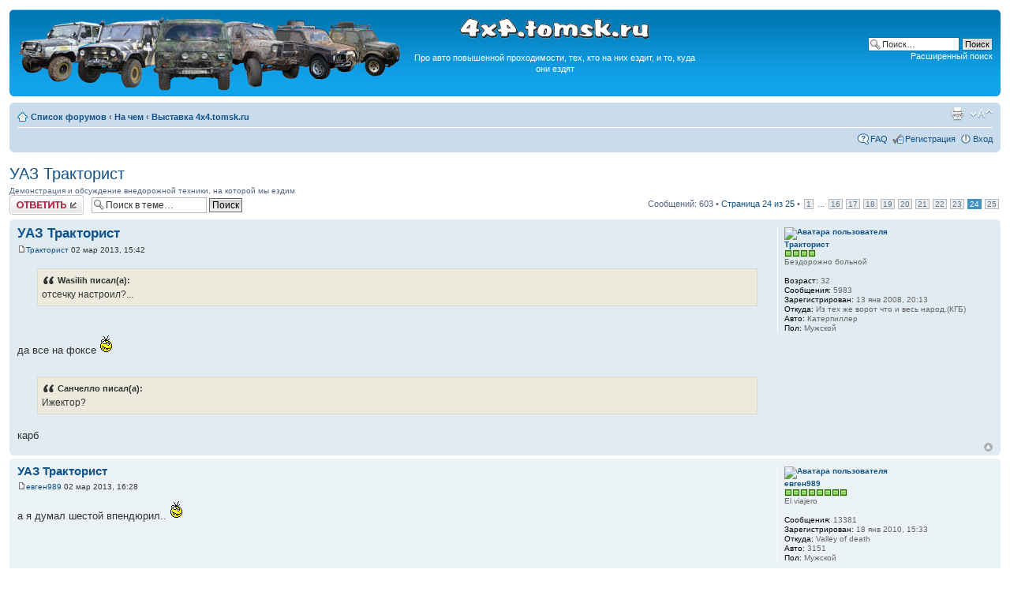

--- FILE ---
content_type: text/html; charset=UTF-8
request_url: http://4x4.tomsk.ru/topic4225-575.html
body_size: 10466
content:
<!DOCTYPE html PUBLIC "-//W3C//DTD XHTML 1.0 Transitional//EN" "http://www.w3.org/TR/xhtml1/DTD/xhtml1-transitional.dtd">
<html xmlns="http://www.w3.org/1999/xhtml" dir="ltr" lang="ru-ru" xml:lang="ru-ru">
<head>
<base href="https://4x4.tomsk.ru/"/>
<meta http-equiv="content-type" content="text/html; charset=UTF-8" />
<meta http-equiv="content-style-type" content="text/css" />
<meta http-equiv="content-language" content="ru-ru" />
<meta http-equiv="imagetoolbar" content="no" />
<meta name="title" content="УАЗ Тракторист - Страница 24" />
<meta name="description" lang="ru" content="отсечку настроил?... да все на фоксе Ижектор? карб" />
<meta name="keywords"    content="фоксе, ижектор, карб, все, настроил, отсечку" />
<meta name="category"    content="general" />
<meta name="robots"      content="index,follow" />
<meta name="distribution" content="global" />
<meta name="resource-type" content="document" />
<meta name="copyright" content="4x4.tomsk.ru" />




<link rel="alternate" type="application/rss+xml" title="RSS Feed" href="http://4x4.tomsk.ru/rss/rss.xml" />

<link rel="alternate" type="application/rss+xml" title="Channel list" href="http://4x4.tomsk.ru/rss/" />

<link rel="alternate" type="application/rss+xml" title="RSS Feed of Выставка 4x4.tomsk.ru" href="http://4x4.tomsk.ru/4x4-tomsk-ru-f84.xml" />

<title>4x4.tomsk.ru :  &#8249; На чем &#8249; Выставка 4x4.tomsk.ru - УАЗ Тракторист - Страница 24</title>



<script type="text/javascript">
// <![CDATA[
	var jump_page = 'Введите номер страницы, на которую хотите перейти:';
	var on_page = '24';
	var per_page = '25';
	var base_url = 'https://4x4.tomsk.ru/topic4225.html';
	var style_cookie = 'phpBBstyle';
	var style_cookie_settings = '; path=/; domain=4x4.tomsk.ru';
	var onload_functions = new Array();
	var onunload_functions = new Array();
	var mode = '' ;

        // www.phpBB-SEO.com SEO TOOLKIT BEGIN
        var seo_delim_start = '-';
        var seo_static_pagination = 'page';
        var seo_ext_pagination = '.html';
        // www.phpBB-SEO.com SEO TOOLKIT END

	

	/**
	* Find a member
	*/
	function find_username(url)
	{
		popup(url, 760, 570, '_usersearch');
		return false;
	}

	/**
	* New function for handling multiple calls to window.onload and window.unload by pentapenguin
	*/
	window.onload = function()
	{
		for (var i = 0; i < onload_functions.length; i++)
		{
			eval(onload_functions[i]);
		}
	}

	window.onunload = function()
	{
		for (var i = 0; i < onunload_functions.length; i++)
		{
			eval(onunload_functions[i]);
		}
	}

// ]]>
</script>
<script type="text/javascript" src="./styles/prosilver/template/styleswitcher.js"></script>
<script type="text/javascript" src="./styles/prosilver/template/forum_fn.js"></script>

<link href="./styles/prosilver/theme/print.css" rel="stylesheet" type="text/css" media="print" title="printonly" />
<link href="./style.php?id=1&amp;lang=ru&amp;sid=bd989a23843a86f06df62e0fff1e7951" rel="stylesheet" type="text/css" media="screen, projection" />

<link href="./styles/prosilver/theme/normal.css" rel="stylesheet" type="text/css" title="A" />
<link href="./styles/prosilver/theme/medium.css" rel="alternate stylesheet" type="text/css" title="A+" />
<link href="./styles/prosilver/theme/large.css" rel="alternate stylesheet" type="text/css" title="A++" />

<link href="./styles/prosilver/theme/prime_trash_bin.css" rel="stylesheet" type="text/css" />

<!--[if lt IE 7]>
        <script type="text/javascript" src="./styles/prosilver/template/pngfix.js"></script>
<![endif]-->
</head>

<body id="phpbb" class="section-viewtopic ltr">
<div id="wrap">
	<a id="top" name="top" accesskey="t"></a>
	<div id="page-header">
		<div class="headerbar">
			<div class="inner"><span class="corners-top"><span></span></span>

			<div id="site-description">
<table style="float:center"><tr>
<td>
<a href="https://4x4.tomsk.ru/" title="Список форумов" ><img src="./styles/prosilver/imageset/newlogo.png" alt="" title="" /></a>
</td><td align="center"><p><img src="./styles/prosilver/imageset/4x4.tomsk.ru.png" alt="4x4.tomsk.ru" title="" /></p><p id="idesc">Про авто повышенной проходимости, тех, кто на них ездит, и то, куда они ездят</p></td>
</tr></table>
			</div>

		
			<div id="search-box">
				<form action="./search.php?sid=bd989a23843a86f06df62e0fff1e7951" method="get" id="search">
				<fieldset>
					<input name="keywords" id="keywords" type="text" maxlength="128" title="Ключевые слова" class="inputbox search" value="Поиск…" onclick="if(this.value=='Поиск…')this.value='';" onblur="if(this.value=='')this.value='Поиск…';" />
					<input class="button2" value="Поиск" type="submit" /><br />
					<a href="./search.php?sid=bd989a23843a86f06df62e0fff1e7951" title="Параметры расширенного поиска">Расширенный поиск</a> <input type="hidden" name="sid" value="bd989a23843a86f06df62e0fff1e7951" />

				</fieldset>
				</form>
			</div>
		

			<span class="corners-bottom"><span></span></span></div>
		</div>

<div id="banners" align="center">
<del class="inv"><![CDATA[<noindex>]]></del>
<table width="100%">
<tr>
<td></td>
<td></td>
<td></td>
</tr>
</table>
<del class="inv"><![CDATA[</noindex>]]></del>
</div>

		<div class="navbar">
			<div class="inner"><span class="corners-top"><span></span></span>

			<ul class="linklist navlinks">
				<li class="icon-home"><a href="https://4x4.tomsk.ru/" accesskey="h">Список форумов</a>  <strong>&#8249;</strong> <a href="https://4x4.tomsk.ru/forum1.html">На чем</a> <strong>&#8249;</strong> <a href="https://4x4.tomsk.ru/forum84.html">Выставка 4x4.tomsk.ru</a></li>

				<li class="rightside"><a href="#" onclick="fontsizeup(); return false;" onkeypress="return fontsizeup(event);" class="fontsize" title="Изменить размер шрифта">Изменить размер шрифта</a></li><li class="rightside"><a href="https://4x4.tomsk.ru/viewtopic.php?f=84&amp;t=4225&amp;start=575&amp;&amp;view=print&amp;sid=bd989a23843a86f06df62e0fff1e7951" title="Версия для печати" accesskey="p" class="print">Версия для печати</a></li>
			</ul>

			
			<ul class="linklist rightside">

                             <li class="icon-faq"><a href="./faq.php?sid=bd989a23843a86f06df62e0fff1e7951" title="Часто задаваемые вопросы">FAQ</a></li>
					<li class="icon-register"><a href="./ucp.php?mode=register&amp;sid=bd989a23843a86f06df62e0fff1e7951">Регистрация</a></li>
					<li class="icon-logout"><a href="./ucp.php?mode=login&amp;sid=bd989a23843a86f06df62e0fff1e7951" title="Вход" accesskey="x">Вход</a></li>
			</ul>
			

			<span class="corners-bottom"><span></span></span></div>
		</div>

	</div>

	<a name="start_here"></a>
	<div id="page-body">
		
<h2><a href="https://4x4.tomsk.ru/topic4225-575.html">УАЗ Тракторист</a></h2>
<!-- NOTE: remove the style="display: none" when you want to have the forum description on the topic body --><div style="!important;">Демонстрация и обсуждение внедорожной техники, на которой мы ездим<br /></div>

<div class="topic-actions">

	<div class="buttons">
	
		<div class="reply-icon"><a href="./posting.php?mode=reply&amp;f=84&amp;t=4225&amp;sid=bd989a23843a86f06df62e0fff1e7951" title="Ответить"><span></span>Ответить</a></div>
	
	</div>

	
		<div class="search-box">
			<form method="get" id="topic-search" action="./search.php?sid=bd989a23843a86f06df62e0fff1e7951">
			<fieldset>
				<input class="inputbox search tiny"  type="text" name="keywords" id="search_keywords" size="20" value="Поиск в теме…" onclick="if(this.value=='Поиск в теме…')this.value='';" onblur="if(this.value=='')this.value='Поиск в теме…';" />
				<input class="button2" type="submit" value="Поиск" />
				<input type="hidden" name="t" value="4225" />
<input type="hidden" name="sf" value="msgonly" />
<input type="hidden" name="sid" value="bd989a23843a86f06df62e0fff1e7951" />

			</fieldset>
			</form>
		</div>
	
		<div class="pagination">
			Сообщений: 603
			 &bull; <a href="#" onclick="jumpto(); return false;" title="Перейти на страницу…">Страница <strong>24</strong> из <strong>25</strong></a> &bull; <span><a href="https://4x4.tomsk.ru/topic4225.html">1</a> ... <a href="https://4x4.tomsk.ru/topic4225-375.html">16</a><span class="page-sep">, </span><a href="https://4x4.tomsk.ru/topic4225-400.html">17</a><span class="page-sep">, </span><a href="https://4x4.tomsk.ru/topic4225-425.html">18</a><span class="page-sep">, </span><a href="https://4x4.tomsk.ru/topic4225-450.html">19</a><span class="page-sep">, </span><a href="https://4x4.tomsk.ru/topic4225-475.html">20</a><span class="page-sep">, </span><a href="https://4x4.tomsk.ru/topic4225-500.html">21</a><span class="page-sep">, </span><a href="https://4x4.tomsk.ru/topic4225-525.html">22</a><span class="page-sep">, </span><a href="https://4x4.tomsk.ru/topic4225-550.html">23</a><span class="page-sep">, </span><strong>24</strong><span class="page-sep">, </span><a href="https://4x4.tomsk.ru/topic4225-600.html">25</a></span>
		</div>
	

</div>
<div class="clear"></div>

	<div id="p390762" class="post bg2">
		<div class="inner"><span class="corners-top"><span></span></span>

		<div class="postbody">
			

			<h3 class="first"><a href="https://4x4.tomsk.ru/topic4225-575.html#p390762">УАЗ Тракторист</a></h3>
			<p class="author"><a href="https://4x4.tomsk.ru/post390762.html#p390762"><img src="./styles/prosilver/imageset/icon_post_target.gif" width="11" height="9" alt="Сообщение" title="Сообщение" /></a><!--  <strong><a href="memberlist.php?mode=viewprofile&amp;u=53&amp;sid=bd989a23843a86f06df62e0fff1e7951">Тракторист</a></strong>  --><a href="memberlist.php?mode=viewprofile&amp;u=53&amp;sid=bd989a23843a86f06df62e0fff1e7951">Тракторист</a>

 02 мар 2013, 15:42 </p>

			

			<div class="content"><blockquote><div><cite>Wasilih писал(а):</cite>отсечку настроил?...<br /></div></blockquote><br /><br />да все на фоксе <img src="./images/smilies/166.gif" alt="%)" title="%)" /> <br /><br /><blockquote><div><cite>Санчелло писал(а):</cite>Ижектор? </div></blockquote><br />карб</div>

			

		</div>

		
			<dl class="postprofile" id="profile390762">
			<dt>
				<a href="memberlist.php?mode=viewprofile&amp;u=53&amp;sid=bd989a23843a86f06df62e0fff1e7951"><img src="./download/file.php?avatar=53_1291449612.jpg" width="120" height="120" alt="Аватара пользователя" /></a><br />
				<a href="memberlist.php?mode=viewprofile&amp;u=53&amp;sid=bd989a23843a86f06df62e0fff1e7951">Тракторист</a>
			</dt>

						<dd><img src="images/reputation/pos.gif" title="Хороший человек" alt="Хороший человек" /><img src="images/reputation/pos.gif" title="Хороший человек" alt="Хороший человек" /><img src="images/reputation/pos.gif" title="Хороший человек" alt="Хороший человек" /><img src="images/reputation/pos.gif" title="Хороший человек" alt="Хороший человек" /></dd><dd>Бездорожно больной


</dd>

		<dd>&nbsp;</dd>

                <dd><strong>Возраст:</strong> 32</dd><dd><strong>Сообщения:</strong> 5983</dd><dd><strong>Зарегистрирован:</strong> 13 янв 2008, 20:13</dd><dd><strong>Откуда:</strong> Из тех же ворот что и весь народ.(КГБ)</dd>
			<dd><strong>Авто:</strong> Катерпиллер</dd>
			<dd><strong>Пол:</strong> Мужской</dd>

		</dl>
	
		<div class="back2top"><a href="https://4x4.tomsk.ru/topic4225-575.html#wrap" class="top" title="Вернуться к началу">Вернуться к началу</a></div>
                

		<span class="corners-bottom"><span></span></span></div>
	</div>

	<hr class="divider" />




	<div id="p390765" class="post bg1">
		<div class="inner"><span class="corners-top"><span></span></span>

		<div class="postbody">
			

			<h3 ><a href="https://4x4.tomsk.ru/topic4225-575.html#p390765">УАЗ Тракторист</a></h3>
			<p class="author"><a href="https://4x4.tomsk.ru/post390765.html#p390765"><img src="./styles/prosilver/imageset/icon_post_target.gif" width="11" height="9" alt="Сообщение" title="Сообщение" /></a><!--  <strong><a href="memberlist.php?mode=viewprofile&amp;u=2492&amp;sid=bd989a23843a86f06df62e0fff1e7951">евген989</a></strong>  --><a href="memberlist.php?mode=viewprofile&amp;u=2492&amp;sid=bd989a23843a86f06df62e0fff1e7951">евген989</a>

 02 мар 2013, 16:28 </p>

			

			<div class="content">а я думал шестой впендюрил.. <img src="./images/smilies/166.gif" alt="%)" title="%)" /></div>

			

		</div>

		
			<dl class="postprofile" id="profile390765">
			<dt>
				<a href="memberlist.php?mode=viewprofile&amp;u=2492&amp;sid=bd989a23843a86f06df62e0fff1e7951"><img src="./download/file.php?avatar=2492_1326474895.jpg" width="108" height="120" alt="Аватара пользователя" /></a><br />
				<a href="memberlist.php?mode=viewprofile&amp;u=2492&amp;sid=bd989a23843a86f06df62e0fff1e7951">евген989</a>
			</dt>

						<dd><img src="images/reputation/pos.gif" title="Весьма уважаемый человек" alt="Весьма уважаемый человек" /><img src="images/reputation/pos.gif" title="Весьма уважаемый человек" alt="Весьма уважаемый человек" /><img src="images/reputation/pos.gif" title="Весьма уважаемый человек" alt="Весьма уважаемый человек" /><img src="images/reputation/pos.gif" title="Весьма уважаемый человек" alt="Весьма уважаемый человек" /><img src="images/reputation/pos.gif" title="Весьма уважаемый человек" alt="Весьма уважаемый человек" /><img src="images/reputation/pos.gif" title="Весьма уважаемый человек" alt="Весьма уважаемый человек" /><img src="images/reputation/pos.gif" title="Весьма уважаемый человек" alt="Весьма уважаемый человек" /><img src="images/reputation/pos.gif" title="Весьма уважаемый человек" alt="Весьма уважаемый человек" /></dd><dd>El viajero


</dd>

		<dd>&nbsp;</dd>

                <dd><strong>Сообщения:</strong> 13381</dd><dd><strong>Зарегистрирован:</strong> 18 янв 2010, 15:33</dd><dd><strong>Откуда:</strong> Valley of death</dd>
			<dd><strong>Авто:</strong> 3151</dd>
			<dd><strong>Пол:</strong> Мужской</dd>

		</dl>
	
		<div class="back2top"><a href="https://4x4.tomsk.ru/topic4225-575.html#wrap" class="top" title="Вернуться к началу">Вернуться к началу</a></div>
                

		<span class="corners-bottom"><span></span></span></div>
	</div>

	<hr class="divider" />




	<div id="p390791" class="post bg2">
		<div class="inner"><span class="corners-top"><span></span></span>

		<div class="postbody">
			

			<h3 ><a href="https://4x4.tomsk.ru/topic4225-575.html#p390791">УАЗ Тракторист</a></h3>
			<p class="author"><a href="https://4x4.tomsk.ru/post390791.html#p390791"><img src="./styles/prosilver/imageset/icon_post_target.gif" width="11" height="9" alt="Сообщение" title="Сообщение" /></a><!--  <strong><a href="memberlist.php?mode=viewprofile&amp;u=4560&amp;sid=bd989a23843a86f06df62e0fff1e7951">Slava-387</a></strong>  --><a href="memberlist.php?mode=viewprofile&amp;u=4560&amp;sid=bd989a23843a86f06df62e0fff1e7951">Slava-387</a>

 02 мар 2013, 20:32 </p>

			

			<div class="content">Ну что, поздравляю!!! <img src="./images/smilies/166.gif" alt="%)" title="%)" /></div>

			

		</div>

		
			<dl class="postprofile" id="profile390791">
			<dt>
				<a href="memberlist.php?mode=viewprofile&amp;u=4560&amp;sid=bd989a23843a86f06df62e0fff1e7951">Slava-387</a>
			</dt>

						<dd><img src="images/reputation/pos.gif" title="Хороший человек" alt="Хороший человек" /><img src="images/reputation/pos.gif" title="Хороший человек" alt="Хороший человек" /><img src="images/reputation/pos.gif" title="Хороший человек" alt="Хороший человек" /><img src="images/reputation/pos.gif" title="Хороший человек" alt="Хороший человек" /></dd><dd>Еще не выбрал себе звание


</dd>

		<dd>&nbsp;</dd>

                <dd><strong>Возраст:</strong> 42</dd><dd><strong>Сообщения:</strong> 5545</dd><dd><strong>Зарегистрирован:</strong> 15 июн 2011, 22:41</dd>
			<dd><strong>Пол:</strong> Мужской</dd>

		</dl>
	
		<div class="back2top"><a href="https://4x4.tomsk.ru/topic4225-575.html#wrap" class="top" title="Вернуться к началу">Вернуться к началу</a></div>
                

		<span class="corners-bottom"><span></span></span></div>
	</div>

	<hr class="divider" />




	<div id="p399973" class="post bg1">
		<div class="inner"><span class="corners-top"><span></span></span>

		<div class="postbody">
			

			<h3 ><a href="https://4x4.tomsk.ru/topic4225-575.html#p399973">УАЗ Тракторист</a></h3>
			<p class="author"><a href="https://4x4.tomsk.ru/post399973.html#p399973"><img src="./styles/prosilver/imageset/icon_post_target.gif" width="11" height="9" alt="Сообщение" title="Сообщение" /></a><!--  <strong><a href="memberlist.php?mode=viewprofile&amp;u=86&amp;sid=bd989a23843a86f06df62e0fff1e7951" style="color: #000000;" class="username-coloured">Wasilih</a></strong>  --><a href="memberlist.php?mode=viewprofile&amp;u=86&amp;sid=bd989a23843a86f06df62e0fff1e7951" style="color: #000000;" class="username-coloured">Wasilih</a>

 07 апр 2013, 13:26 </p>

			

			<div class="content"><span style="font-weight: bold">Тракторист</span><br />ехали когда за тобой... чтот кривой он у тя... мост выбит?</div>

			

		</div>

		
			<dl class="postprofile" id="profile399973">
			<dt>
				<a href="memberlist.php?mode=viewprofile&amp;u=86&amp;sid=bd989a23843a86f06df62e0fff1e7951"><img src="./download/file.php?avatar=86_1202532976.jpg" width="102" height="120" alt="Аватара пользователя" /></a><br />
				<a href="memberlist.php?mode=viewprofile&amp;u=86&amp;sid=bd989a23843a86f06df62e0fff1e7951" style="color: #000000;" class="username-coloured">Wasilih</a>
			</dt>

						<dd><img src="images/reputation/pos.gif" title="Весьма уважаемый человек" alt="Весьма уважаемый человек" /><img src="images/reputation/pos.gif" title="Весьма уважаемый человек" alt="Весьма уважаемый человек" /><img src="images/reputation/pos.gif" title="Весьма уважаемый человек" alt="Весьма уважаемый человек" /><img src="images/reputation/pos.gif" title="Весьма уважаемый человек" alt="Весьма уважаемый человек" /><img src="images/reputation/pos.gif" title="Весьма уважаемый человек" alt="Весьма уважаемый человек" /><img src="images/reputation/pos.gif" title="Весьма уважаемый человек" alt="Весьма уважаемый человек" /><img src="images/reputation/pos.gif" title="Весьма уважаемый человек" alt="Весьма уважаемый человек" /><img src="images/reputation/pos.gif" title="Весьма уважаемый человек" alt="Весьма уважаемый человек" /><img src="images/reputation/pos.gif" title="Весьма уважаемый человек" alt="Весьма уважаемый человек" /></dd><dd>Безназванец


</dd>

		<dd>&nbsp;</dd>

                <dd><strong>Возраст:</strong> 56</dd><dd><strong>Сообщения:</strong> 13784</dd><dd><strong>Зарегистрирован:</strong> 15 янв 2008, 10:31</dd><dd><strong>Откуда:</strong> Северск</dd>
			<dd><strong>Авто:</strong> теперь только Волга и маленький УАЗка</dd>
			<dd><strong>Пол:</strong> Мужской</dd>

		</dl>
	
		<div class="back2top"><a href="https://4x4.tomsk.ru/topic4225-575.html#wrap" class="top" title="Вернуться к началу">Вернуться к началу</a></div>
                

		<span class="corners-bottom"><span></span></span></div>
	</div>

	<hr class="divider" />




	<div id="p399974" class="post bg2">
		<div class="inner"><span class="corners-top"><span></span></span>

		<div class="postbody">
			

			<h3 ><a href="https://4x4.tomsk.ru/topic4225-575.html#p399974">УАЗ Тракторист</a></h3>
			<p class="author"><a href="https://4x4.tomsk.ru/post399974.html#p399974"><img src="./styles/prosilver/imageset/icon_post_target.gif" width="11" height="9" alt="Сообщение" title="Сообщение" /></a><!--  <strong><a href="memberlist.php?mode=viewprofile&amp;u=53&amp;sid=bd989a23843a86f06df62e0fff1e7951">Тракторист</a></strong>  --><a href="memberlist.php?mode=viewprofile&amp;u=53&amp;sid=bd989a23843a86f06df62e0fff1e7951">Тракторист</a>

 07 апр 2013, 13:42 </p>

			

			<div class="content">незнаю</div>

			

		</div>

		
			<dl class="postprofile" id="profile399974">
			<dt>
				<a href="memberlist.php?mode=viewprofile&amp;u=53&amp;sid=bd989a23843a86f06df62e0fff1e7951"><img src="./download/file.php?avatar=53_1291449612.jpg" width="120" height="120" alt="Аватара пользователя" /></a><br />
				<a href="memberlist.php?mode=viewprofile&amp;u=53&amp;sid=bd989a23843a86f06df62e0fff1e7951">Тракторист</a>
			</dt>

						<dd><img src="images/reputation/pos.gif" title="Хороший человек" alt="Хороший человек" /><img src="images/reputation/pos.gif" title="Хороший человек" alt="Хороший человек" /><img src="images/reputation/pos.gif" title="Хороший человек" alt="Хороший человек" /><img src="images/reputation/pos.gif" title="Хороший человек" alt="Хороший человек" /></dd><dd>Бездорожно больной


</dd>

		<dd>&nbsp;</dd>

                <dd><strong>Возраст:</strong> 32</dd><dd><strong>Сообщения:</strong> 5983</dd><dd><strong>Зарегистрирован:</strong> 13 янв 2008, 20:13</dd><dd><strong>Откуда:</strong> Из тех же ворот что и весь народ.(КГБ)</dd>
			<dd><strong>Авто:</strong> Катерпиллер</dd>
			<dd><strong>Пол:</strong> Мужской</dd>

		</dl>
	
		<div class="back2top"><a href="https://4x4.tomsk.ru/topic4225-575.html#wrap" class="top" title="Вернуться к началу">Вернуться к началу</a></div>
                

		<span class="corners-bottom"><span></span></span></div>
	</div>

	<hr class="divider" />




	<div id="p399985" class="post bg1">
		<div class="inner"><span class="corners-top"><span></span></span>

		<div class="postbody">
			

			<h3 ><a href="https://4x4.tomsk.ru/topic4225-575.html#p399985">УАЗ Тракторист</a></h3>
			<p class="author"><a href="https://4x4.tomsk.ru/post399985.html#p399985"><img src="./styles/prosilver/imageset/icon_post_target.gif" width="11" height="9" alt="Сообщение" title="Сообщение" /></a><!--  <strong><a href="memberlist.php?mode=viewprofile&amp;u=1179&amp;sid=bd989a23843a86f06df62e0fff1e7951">Санек</a></strong>  --><a href="memberlist.php?mode=viewprofile&amp;u=1179&amp;sid=bd989a23843a86f06df62e0fff1e7951">Санек</a>

 07 апр 2013, 15:57 </p>

			

			<div class="content"><blockquote><div><cite>Wasilih писал(а):</cite><span style="font-weight: bold">Тракторист</span><br />ехали когда за тобой... чтот кривой он у тя... мост выбит?</div></blockquote><br />Я ему тоже говорил, но тогда у него был развал как у корча  <img src="./images/smilies/rlol.gif" alt=":rofl:" title="Ржунимагу" /></div>

			

		</div>

		
			<dl class="postprofile" id="profile399985">
			<dt>
				<a href="memberlist.php?mode=viewprofile&amp;u=1179&amp;sid=bd989a23843a86f06df62e0fff1e7951">Санек</a>
			</dt>

						<dd><img src="images/reputation/pos.gif" title="Весьма уважаемый человек" alt="Весьма уважаемый человек" /><img src="images/reputation/pos.gif" title="Весьма уважаемый человек" alt="Весьма уважаемый человек" /><img src="images/reputation/pos.gif" title="Весьма уважаемый человек" alt="Весьма уважаемый человек" /><img src="images/reputation/pos.gif" title="Весьма уважаемый человек" alt="Весьма уважаемый человек" /><img src="images/reputation/pos.gif" title="Весьма уважаемый человек" alt="Весьма уважаемый человек" /><img src="images/reputation/pos.gif" title="Весьма уважаемый человек" alt="Весьма уважаемый человек" /></dd><dd>Ниванутый


</dd>

		<dd>&nbsp;</dd>

                <dd><strong>Сообщения:</strong> 13011</dd><dd><strong>Зарегистрирован:</strong> 31 янв 2009, 01:59</dd><dd><strong>Откуда:</strong> г.</dd>
			<dd><strong>Пол:</strong> Мужской</dd>

		</dl>
	
		<div class="back2top"><a href="https://4x4.tomsk.ru/topic4225-575.html#wrap" class="top" title="Вернуться к началу">Вернуться к началу</a></div>
                

		<span class="corners-bottom"><span></span></span></div>
	</div>

	<hr class="divider" />




	<div id="p434743" class="post bg2">
		<div class="inner"><span class="corners-top"><span></span></span>

		<div class="postbody">
			

			<h3 ><a href="https://4x4.tomsk.ru/topic4225-575.html#p434743">УАЗ Тракторист</a></h3>
			<p class="author"><a href="https://4x4.tomsk.ru/post434743.html#p434743"><img src="./styles/prosilver/imageset/icon_post_target.gif" width="11" height="9" alt="Сообщение" title="Сообщение" /></a><!--  <strong><a href="memberlist.php?mode=viewprofile&amp;u=4560&amp;sid=bd989a23843a86f06df62e0fff1e7951">Slava-387</a></strong>  --><a href="memberlist.php?mode=viewprofile&amp;u=4560&amp;sid=bd989a23843a86f06df62e0fff1e7951">Slava-387</a>

 18 окт 2013, 20:51 </p>

			

			<div class="content">Че накатался??? <img src="./images/smilies/166.gif" alt="%)" title="%)" /></div>

			

		</div>

		
			<dl class="postprofile" id="profile434743">
			<dt>
				<a href="memberlist.php?mode=viewprofile&amp;u=4560&amp;sid=bd989a23843a86f06df62e0fff1e7951">Slava-387</a>
			</dt>

						<dd><img src="images/reputation/pos.gif" title="Хороший человек" alt="Хороший человек" /><img src="images/reputation/pos.gif" title="Хороший человек" alt="Хороший человек" /><img src="images/reputation/pos.gif" title="Хороший человек" alt="Хороший человек" /><img src="images/reputation/pos.gif" title="Хороший человек" alt="Хороший человек" /></dd><dd>Еще не выбрал себе звание


</dd>

		<dd>&nbsp;</dd>

                <dd><strong>Возраст:</strong> 42</dd><dd><strong>Сообщения:</strong> 5545</dd><dd><strong>Зарегистрирован:</strong> 15 июн 2011, 22:41</dd>
			<dd><strong>Пол:</strong> Мужской</dd>

		</dl>
	
		<div class="back2top"><a href="https://4x4.tomsk.ru/topic4225-575.html#wrap" class="top" title="Вернуться к началу">Вернуться к началу</a></div>
                

		<span class="corners-bottom"><span></span></span></div>
	</div>

	<hr class="divider" />




	<div id="p434811" class="post bg1">
		<div class="inner"><span class="corners-top"><span></span></span>

		<div class="postbody">
			

			<h3 ><a href="https://4x4.tomsk.ru/topic4225-575.html#p434811">УАЗ Тракторист</a></h3>
			<p class="author"><a href="https://4x4.tomsk.ru/post434811.html#p434811"><img src="./styles/prosilver/imageset/icon_post_target.gif" width="11" height="9" alt="Сообщение" title="Сообщение" /></a><!--  <strong><a href="memberlist.php?mode=viewprofile&amp;u=53&amp;sid=bd989a23843a86f06df62e0fff1e7951">Тракторист</a></strong>  --><a href="memberlist.php?mode=viewprofile&amp;u=53&amp;sid=bd989a23843a86f06df62e0fff1e7951">Тракторист</a>

 19 окт 2013, 14:10 </p>

			

			<div class="content"><blockquote><div><cite>Slava-387 писал(а):</cite>Че накатался??? <img src="./images/smilies/166.gif" alt="%)" title="%)" /></div></blockquote><br />Да.</div>

			

		</div>

		
			<dl class="postprofile" id="profile434811">
			<dt>
				<a href="memberlist.php?mode=viewprofile&amp;u=53&amp;sid=bd989a23843a86f06df62e0fff1e7951"><img src="./download/file.php?avatar=53_1291449612.jpg" width="120" height="120" alt="Аватара пользователя" /></a><br />
				<a href="memberlist.php?mode=viewprofile&amp;u=53&amp;sid=bd989a23843a86f06df62e0fff1e7951">Тракторист</a>
			</dt>

						<dd><img src="images/reputation/pos.gif" title="Хороший человек" alt="Хороший человек" /><img src="images/reputation/pos.gif" title="Хороший человек" alt="Хороший человек" /><img src="images/reputation/pos.gif" title="Хороший человек" alt="Хороший человек" /><img src="images/reputation/pos.gif" title="Хороший человек" alt="Хороший человек" /></dd><dd>Бездорожно больной


</dd>

		<dd>&nbsp;</dd>

                <dd><strong>Возраст:</strong> 32</dd><dd><strong>Сообщения:</strong> 5983</dd><dd><strong>Зарегистрирован:</strong> 13 янв 2008, 20:13</dd><dd><strong>Откуда:</strong> Из тех же ворот что и весь народ.(КГБ)</dd>
			<dd><strong>Авто:</strong> Катерпиллер</dd>
			<dd><strong>Пол:</strong> Мужской</dd>

		</dl>
	
		<div class="back2top"><a href="https://4x4.tomsk.ru/topic4225-575.html#wrap" class="top" title="Вернуться к началу">Вернуться к началу</a></div>
                

		<span class="corners-bottom"><span></span></span></div>
	</div>

	<hr class="divider" />




	<div id="p434833" class="post bg2">
		<div class="inner"><span class="corners-top"><span></span></span>

		<div class="postbody">
			

			<h3 ><a href="https://4x4.tomsk.ru/topic4225-575.html#p434833">УАЗ Тракторист</a></h3>
			<p class="author"><a href="https://4x4.tomsk.ru/post434833.html#p434833"><img src="./styles/prosilver/imageset/icon_post_target.gif" width="11" height="9" alt="Сообщение" title="Сообщение" /></a><!--  <strong><a href="memberlist.php?mode=viewprofile&amp;u=66&amp;sid=bd989a23843a86f06df62e0fff1e7951">Инженер</a></strong>  --><a href="memberlist.php?mode=viewprofile&amp;u=66&amp;sid=bd989a23843a86f06df62e0fff1e7951">Инженер</a>

 20 окт 2013, 16:47 </p>

			

			<div class="content"><blockquote><div><cite>Тракторист писал(а):</cite><blockquote><div><cite>Slava-387 писал(а):</cite>Че накатался??? <img src="./images/smilies/166.gif" alt="%)" title="%)" /></div></blockquote><br />Да.</div></blockquote><br />Укатал, точьнее будет сказать... <img src="./images/smilies/166.gif" alt="%)" title="%)" /></div>

			

		</div>

		
			<dl class="postprofile" id="profile434833">
			<dt>
				<a href="memberlist.php?mode=viewprofile&amp;u=66&amp;sid=bd989a23843a86f06df62e0fff1e7951"><img src="./download/file.php?avatar=66_1206456172.jpg" width="120" height="109" alt="Аватара пользователя" /></a><br />
				<a href="memberlist.php?mode=viewprofile&amp;u=66&amp;sid=bd989a23843a86f06df62e0fff1e7951">Инженер</a>
			</dt>

						<dd><img src="images/reputation/neg.gif" title="Падонак" alt="Падонак" /><img src="images/reputation/neg.gif" title="Падонак" alt="Падонак" /><img src="images/reputation/neg.gif" title="Падонак" alt="Падонак" /><img src="images/reputation/neg.gif" title="Падонак" alt="Падонак" /><img src="images/reputation/neg.gif" title="Падонак" alt="Падонак" /><img src="images/reputation/neg.gif" title="Падонак" alt="Падонак" /><img src="images/reputation/neg.gif" title="Падонак" alt="Падонак" /><img src="images/reputation/neg.gif" title="Падонак" alt="Падонак" /><img src="images/reputation/neg.gif" title="Падонак" alt="Падонак" /><img src="images/reputation/neg.gif" title="Падонак" alt="Падонак" /></dd><dd>Межгалактичезкий инжынер


</dd>

		<dd>&nbsp;</dd>

                <dd><strong>Возраст:</strong> 51</dd><dd><strong>Сообщения:</strong> 18609</dd><dd><strong>Зарегистрирован:</strong> 14 янв 2008, 21:38</dd><dd><strong>Откуда:</strong> Ис Космаса, преземлилсо ф Томске.</dd>
			<dd><strong>Авто:</strong> МЯСНОЙ БУЛЬДОЗЕР, БОНЕВУР и ГОНАШНЫЙ ВАГОН</dd>
			<dd><strong>Пол:</strong> Мужской</dd>

		</dl>
	
		<div class="back2top"><a href="https://4x4.tomsk.ru/topic4225-575.html#wrap" class="top" title="Вернуться к началу">Вернуться к началу</a></div>
                

		<span class="corners-bottom"><span></span></span></div>
	</div>

	<hr class="divider" />




	<div id="p440157" class="post bg1">
		<div class="inner"><span class="corners-top"><span></span></span>

		<div class="postbody">
			

			<h3 ><a href="https://4x4.tomsk.ru/topic4225-575.html#p440157">УАЗ Тракторист</a></h3>
			<p class="author"><a href="https://4x4.tomsk.ru/post440157.html#p440157"><img src="./styles/prosilver/imageset/icon_post_target.gif" width="11" height="9" alt="Сообщение" title="Сообщение" /></a><!--  <strong><a href="memberlist.php?mode=viewprofile&amp;u=2502&amp;sid=bd989a23843a86f06df62e0fff1e7951" style="color: #FF6600;" class="username-coloured">Сергей GS</a></strong>  --><a href="memberlist.php?mode=viewprofile&amp;u=2502&amp;sid=bd989a23843a86f06df62e0fff1e7951" style="color: #FF6600;" class="username-coloured">Сергей GS</a>

 21 ноя 2013, 16:47 </p>

			

			<div class="content">На твой похож <!-- m --><a class="postlink" href="http://tomsk.drom.ru/uaz/469/12577474.html" onclick="window.open(this.href);return false;">http://tomsk.drom.ru/uaz/469/12577474.html</a><!-- m --><br /> <img src="./images/smilies/166.gif" alt="%)" title="%)" /></div>

			

		</div>

		
			<dl class="postprofile" id="profile440157">
			<dt>
				<a href="memberlist.php?mode=viewprofile&amp;u=2502&amp;sid=bd989a23843a86f06df62e0fff1e7951"><img src="./download/file.php?avatar=2502_1616598388.jpg" width="120" height="120" alt="Аватара пользователя" /></a><br />
				<a href="memberlist.php?mode=viewprofile&amp;u=2502&amp;sid=bd989a23843a86f06df62e0fff1e7951" style="color: #FF6600;" class="username-coloured">Сергей GS</a>
			</dt>

						<dd><img src="images/reputation/pos.gif" title="Весьма уважаемый человек" alt="Весьма уважаемый человек" /><img src="images/reputation/pos.gif" title="Весьма уважаемый человек" alt="Весьма уважаемый человек" /><img src="images/reputation/pos.gif" title="Весьма уважаемый человек" alt="Весьма уважаемый человек" /><img src="images/reputation/pos.gif" title="Весьма уважаемый человек" alt="Весьма уважаемый человек" /><img src="images/reputation/pos.gif" title="Весьма уважаемый человек" alt="Весьма уважаемый человек" /><img src="images/reputation/pos.gif" title="Весьма уважаемый человек" alt="Весьма уважаемый человек" /><img src="images/reputation/pos.gif" title="Весьма уважаемый человек" alt="Весьма уважаемый человек" /></dd><dd>ШУРУП ФИЛОСОФ


</dd>

		<dd>&nbsp;</dd>

                <dd><strong>Возраст:</strong> 62</dd><dd><strong>Сообщения:</strong> 6929</dd><dd><strong>Зарегистрирован:</strong> 19 янв 2010, 13:16</dd><dd><strong>Откуда:</strong> Томск</dd>
			<dd><strong>Авто:</strong> ВАЗ 2121, Honda StepWGN-кемпер</dd>
			<dd><strong>Пол:</strong> Мужской</dd>

		</dl>
	
		<div class="back2top"><a href="https://4x4.tomsk.ru/topic4225-575.html#wrap" class="top" title="Вернуться к началу">Вернуться к началу</a></div>
                

		<span class="corners-bottom"><span></span></span></div>
	</div>

	<hr class="divider" />




	<div id="p440166" class="post bg2">
		<div class="inner"><span class="corners-top"><span></span></span>

		<div class="postbody">
			

			<h3 ><a href="https://4x4.tomsk.ru/topic4225-575.html#p440166">УАЗ Тракторист</a></h3>
			<p class="author"><a href="https://4x4.tomsk.ru/post440166.html#p440166"><img src="./styles/prosilver/imageset/icon_post_target.gif" width="11" height="9" alt="Сообщение" title="Сообщение" /></a><!--  <strong><a href="memberlist.php?mode=viewprofile&amp;u=2492&amp;sid=bd989a23843a86f06df62e0fff1e7951">евген989</a></strong>  --><a href="memberlist.php?mode=viewprofile&amp;u=2492&amp;sid=bd989a23843a86f06df62e0fff1e7951">евген989</a>

 21 ноя 2013, 17:09 </p>

			

			<div class="content">эх сергей сергей.. <!-- l --><a class="postlink-local" href="http://4x4.tomsk.ru/topic15093.html#p439602" onclick="window.open(this.href);return false;">topic15093.html#p439602</a><!-- l -->  <img src="./images/smilies/166.gif" alt="%)" title="%)" /></div>

			

		</div>

		
			<dl class="postprofile" id="profile440166">
			<dt>
				<a href="memberlist.php?mode=viewprofile&amp;u=2492&amp;sid=bd989a23843a86f06df62e0fff1e7951"><img src="./download/file.php?avatar=2492_1326474895.jpg" width="108" height="120" alt="Аватара пользователя" /></a><br />
				<a href="memberlist.php?mode=viewprofile&amp;u=2492&amp;sid=bd989a23843a86f06df62e0fff1e7951">евген989</a>
			</dt>

						<dd><img src="images/reputation/pos.gif" title="Весьма уважаемый человек" alt="Весьма уважаемый человек" /><img src="images/reputation/pos.gif" title="Весьма уважаемый человек" alt="Весьма уважаемый человек" /><img src="images/reputation/pos.gif" title="Весьма уважаемый человек" alt="Весьма уважаемый человек" /><img src="images/reputation/pos.gif" title="Весьма уважаемый человек" alt="Весьма уважаемый человек" /><img src="images/reputation/pos.gif" title="Весьма уважаемый человек" alt="Весьма уважаемый человек" /><img src="images/reputation/pos.gif" title="Весьма уважаемый человек" alt="Весьма уважаемый человек" /><img src="images/reputation/pos.gif" title="Весьма уважаемый человек" alt="Весьма уважаемый человек" /><img src="images/reputation/pos.gif" title="Весьма уважаемый человек" alt="Весьма уважаемый человек" /></dd><dd>El viajero


</dd>

		<dd>&nbsp;</dd>

                <dd><strong>Сообщения:</strong> 13381</dd><dd><strong>Зарегистрирован:</strong> 18 янв 2010, 15:33</dd><dd><strong>Откуда:</strong> Valley of death</dd>
			<dd><strong>Авто:</strong> 3151</dd>
			<dd><strong>Пол:</strong> Мужской</dd>

		</dl>
	
		<div class="back2top"><a href="https://4x4.tomsk.ru/topic4225-575.html#wrap" class="top" title="Вернуться к началу">Вернуться к началу</a></div>
                

		<span class="corners-bottom"><span></span></span></div>
	</div>

	<hr class="divider" />




	<div id="p470268" class="post bg1">
		<div class="inner"><span class="corners-top"><span></span></span>

		<div class="postbody">
			

			<h3 ><a href="https://4x4.tomsk.ru/topic4225-575.html#p470268">УАЗ Тракторист</a></h3>
			<p class="author"><a href="https://4x4.tomsk.ru/post470268.html#p470268"><img src="./styles/prosilver/imageset/icon_post_target.gif" width="11" height="9" alt="Сообщение" title="Сообщение" /></a><!--  <strong><a href="memberlist.php?mode=viewprofile&amp;u=283&amp;sid=bd989a23843a86f06df62e0fff1e7951">Bulk</a></strong>  --><a href="memberlist.php?mode=viewprofile&amp;u=283&amp;sid=bd989a23843a86f06df62e0fff1e7951">Bulk</a>

 14 июн 2014, 20:58 </p>

			

			<div class="content">тюнинг-пати 2014</div>

			
				<dl class="attachbox">
					<dt>Вложения</dt>
					
						<dd>
		<dl class="thumbnail">
			<dt><a href="./download/file.php?id=76889&amp;sid=bd989a23843a86f06df62e0fff1e7951&amp;mode=view"><img src="./download/file.php?id=76889&amp;t=1&amp;sid=bd989a23843a86f06df62e0fff1e7951" alt="FVG_5951.jpg" title="FVG_5951.jpg (1.61 МБ) Просмотров: 2331" /></a></dt>
			
		</dl>
		</dd>
					
				</dl>
			

		</div>

		
			<dl class="postprofile" id="profile470268">
			<dt>
				<a href="memberlist.php?mode=viewprofile&amp;u=283&amp;sid=bd989a23843a86f06df62e0fff1e7951"><img src="./download/file.php?avatar=283_1406176927.gif" width="120" height="120" alt="Аватара пользователя" /></a><br />
				<a href="memberlist.php?mode=viewprofile&amp;u=283&amp;sid=bd989a23843a86f06df62e0fff1e7951">Bulk</a>
			</dt>

						<dd><img src="images/reputation/pos.gif" title="Весьма уважаемый человек" alt="Весьма уважаемый человек" /><img src="images/reputation/pos.gif" title="Весьма уважаемый человек" alt="Весьма уважаемый человек" /><img src="images/reputation/pos.gif" title="Весьма уважаемый человек" alt="Весьма уважаемый человек" /><img src="images/reputation/pos.gif" title="Весьма уважаемый человек" alt="Весьма уважаемый человек" /><img src="images/reputation/pos.gif" title="Весьма уважаемый человек" alt="Весьма уважаемый человек" /><img src="images/reputation/pos.gif" title="Весьма уважаемый человек" alt="Весьма уважаемый человек" /><img src="images/reputation/pos.gif" title="Весьма уважаемый человек" alt="Весьма уважаемый человек" /><img src="images/reputation/pos.gif" title="Весьма уважаемый человек" alt="Весьма уважаемый человек" /></dd><dd>Электроник


</dd>

		<dd>&nbsp;</dd>

                <dd><strong>Возраст:</strong> 42</dd><dd><strong>Сообщения:</strong> 4687</dd><dd><strong>Зарегистрирован:</strong> 17 мар 2008, 12:35</dd><dd><strong>Откуда:</strong> Tomsk city</dd>
			<dd><strong>Авто:</strong> Carib AE95</dd>
			<dd><strong>Пол:</strong> Мужской</dd>

		</dl>
	
		<div class="back2top"><a href="https://4x4.tomsk.ru/topic4225-575.html#wrap" class="top" title="Вернуться к началу">Вернуться к началу</a></div>
                

		<span class="corners-bottom"><span></span></span></div>
	</div>

	<hr class="divider" />




	<div id="p470270" class="post bg2">
		<div class="inner"><span class="corners-top"><span></span></span>

		<div class="postbody">
			

			<h3 ><a href="https://4x4.tomsk.ru/topic4225-575.html#p470270">УАЗ Тракторист</a></h3>
			<p class="author"><a href="https://4x4.tomsk.ru/post470270.html#p470270"><img src="./styles/prosilver/imageset/icon_post_target.gif" width="11" height="9" alt="Сообщение" title="Сообщение" /></a><!--  <strong><a href="memberlist.php?mode=viewprofile&amp;u=4560&amp;sid=bd989a23843a86f06df62e0fff1e7951">Slava-387</a></strong>  --><a href="memberlist.php?mode=viewprofile&amp;u=4560&amp;sid=bd989a23843a86f06df62e0fff1e7951">Slava-387</a>

 14 июн 2014, 21:41 </p>

			

			<div class="content"><blockquote><div><cite>Bulk писал(а):</cite>тюнинг-пати 2014</div></blockquote><br />тоже наблюдал данного участника, а в целом особо не чего не впечатлило... <img src="./images/smilies/icon_e_smile.gif" alt=":)" title="Smile" /></div>

			

		</div>

		
			<dl class="postprofile" id="profile470270">
			<dt>
				<a href="memberlist.php?mode=viewprofile&amp;u=4560&amp;sid=bd989a23843a86f06df62e0fff1e7951">Slava-387</a>
			</dt>

						<dd><img src="images/reputation/pos.gif" title="Хороший человек" alt="Хороший человек" /><img src="images/reputation/pos.gif" title="Хороший человек" alt="Хороший человек" /><img src="images/reputation/pos.gif" title="Хороший человек" alt="Хороший человек" /><img src="images/reputation/pos.gif" title="Хороший человек" alt="Хороший человек" /></dd><dd>Еще не выбрал себе звание


</dd>

		<dd>&nbsp;</dd>

                <dd><strong>Возраст:</strong> 42</dd><dd><strong>Сообщения:</strong> 5545</dd><dd><strong>Зарегистрирован:</strong> 15 июн 2011, 22:41</dd>
			<dd><strong>Пол:</strong> Мужской</dd>

		</dl>
	
		<div class="back2top"><a href="https://4x4.tomsk.ru/topic4225-575.html#wrap" class="top" title="Вернуться к началу">Вернуться к началу</a></div>
                

		<span class="corners-bottom"><span></span></span></div>
	</div>

	<hr class="divider" />




	<div id="p470287" class="post bg1">
		<div class="inner"><span class="corners-top"><span></span></span>

		<div class="postbody">
			

			<h3 ><a href="https://4x4.tomsk.ru/topic4225-575.html#p470287">УАЗ Тракторист</a></h3>
			<p class="author"><a href="https://4x4.tomsk.ru/post470287.html#p470287"><img src="./styles/prosilver/imageset/icon_post_target.gif" width="11" height="9" alt="Сообщение" title="Сообщение" /></a><!--  <strong><a href="memberlist.php?mode=viewprofile&amp;u=1179&amp;sid=bd989a23843a86f06df62e0fff1e7951">Санек</a></strong>  --><a href="memberlist.php?mode=viewprofile&amp;u=1179&amp;sid=bd989a23843a86f06df62e0fff1e7951">Санек</a>

 15 июн 2014, 01:14 </p>

			

			<div class="content"><blockquote><div><cite>Slava-387 писал(а):</cite><blockquote><div><cite>Bulk писал(а):</cite>тюнинг-пати 2014</div></blockquote><br />тоже наблюдал данного участника, а в целом особо не чего не впечатлило... <img src="./images/smilies/icon_e_smile.gif" alt=":)" title="Smile" /></div></blockquote><br />как и все остальное, кроме волги с 1UZ-Fe. Вот это дааа  <img src="./images/smilies/166.gif" alt="%)" title="%)" /></div>

			

		</div>

		
			<dl class="postprofile" id="profile470287">
			<dt>
				<a href="memberlist.php?mode=viewprofile&amp;u=1179&amp;sid=bd989a23843a86f06df62e0fff1e7951">Санек</a>
			</dt>

						<dd><img src="images/reputation/pos.gif" title="Весьма уважаемый человек" alt="Весьма уважаемый человек" /><img src="images/reputation/pos.gif" title="Весьма уважаемый человек" alt="Весьма уважаемый человек" /><img src="images/reputation/pos.gif" title="Весьма уважаемый человек" alt="Весьма уважаемый человек" /><img src="images/reputation/pos.gif" title="Весьма уважаемый человек" alt="Весьма уважаемый человек" /><img src="images/reputation/pos.gif" title="Весьма уважаемый человек" alt="Весьма уважаемый человек" /><img src="images/reputation/pos.gif" title="Весьма уважаемый человек" alt="Весьма уважаемый человек" /></dd><dd>Ниванутый


</dd>

		<dd>&nbsp;</dd>

                <dd><strong>Сообщения:</strong> 13011</dd><dd><strong>Зарегистрирован:</strong> 31 янв 2009, 01:59</dd><dd><strong>Откуда:</strong> г.</dd>
			<dd><strong>Пол:</strong> Мужской</dd>

		</dl>
	
		<div class="back2top"><a href="https://4x4.tomsk.ru/topic4225-575.html#wrap" class="top" title="Вернуться к началу">Вернуться к началу</a></div>
                

		<span class="corners-bottom"><span></span></span></div>
	</div>

	<hr class="divider" />




	<div id="p477029" class="post bg2">
		<div class="inner"><span class="corners-top"><span></span></span>

		<div class="postbody">
			

			<h3 ><a href="https://4x4.tomsk.ru/topic4225-575.html#p477029">УАЗ Тракторист</a></h3>
			<p class="author"><a href="https://4x4.tomsk.ru/post477029.html#p477029"><img src="./styles/prosilver/imageset/icon_post_target.gif" width="11" height="9" alt="Сообщение" title="Сообщение" /></a><!--  <strong><a href="memberlist.php?mode=viewprofile&amp;u=504&amp;sid=bd989a23843a86f06df62e0fff1e7951">Sa4oK</a></strong>  --><a href="memberlist.php?mode=viewprofile&amp;u=504&amp;sid=bd989a23843a86f06df62e0fff1e7951">Sa4oK</a>

 08 авг 2014, 17:14 </p>

			

			<div class="content">Во че нашел<br /><!-- m --><a class="postlink" href="http://www.youtube.com/watch?v=73S75l0QDSM" onclick="window.open(this.href);return false;">http://www.youtube.com/watch?v=73S75l0QDSM</a><!-- m --></div>

			

		</div>

		
			<dl class="postprofile" id="profile477029">
			<dt>
				<a href="memberlist.php?mode=viewprofile&amp;u=504&amp;sid=bd989a23843a86f06df62e0fff1e7951"><img src="./download/file.php?avatar=504_1209024507.jpg" width="120" height="90" alt="Аватара пользователя" /></a><br />
				<a href="memberlist.php?mode=viewprofile&amp;u=504&amp;sid=bd989a23843a86f06df62e0fff1e7951">Sa4oK</a>
			</dt>

						<dd><img src="images/reputation/pos.gif" title="По теме пишет" alt="По теме пишет" /></dd><dd>Старый флудер


</dd>

		<dd>&nbsp;</dd>

                <dd><strong>Возраст:</strong> 37</dd><dd><strong>Сообщения:</strong> 563</dd><dd><strong>Зарегистрирован:</strong> 24 апр 2008, 09:35</dd><dd><strong>Откуда:</strong> Томск</dd>
			<dd><strong>Авто:</strong> Уаз</dd>
			<dd><strong>Пол:</strong> Мужской</dd>

		</dl>
	
		<div class="back2top"><a href="https://4x4.tomsk.ru/topic4225-575.html#wrap" class="top" title="Вернуться к началу">Вернуться к началу</a></div>
                

		<span class="corners-bottom"><span></span></span></div>
	</div>

	<hr class="divider" />




	<div id="p477031" class="post bg1">
		<div class="inner"><span class="corners-top"><span></span></span>

		<div class="postbody">
			

			<h3 ><a href="https://4x4.tomsk.ru/topic4225-575.html#p477031">УАЗ Тракторист</a></h3>
			<p class="author"><a href="https://4x4.tomsk.ru/post477031.html#p477031"><img src="./styles/prosilver/imageset/icon_post_target.gif" width="11" height="9" alt="Сообщение" title="Сообщение" /></a><!--  <strong><a href="memberlist.php?mode=viewprofile&amp;u=2492&amp;sid=bd989a23843a86f06df62e0fff1e7951">евген989</a></strong>  --><a href="memberlist.php?mode=viewprofile&amp;u=2492&amp;sid=bd989a23843a86f06df62e0fff1e7951">евген989</a>

 08 авг 2014, 17:52 </p>

			

			<div class="content">апазорили ниву.. хоть бы в полколеса притопили для виду.. <img src="./images/smilies/rlol.gif" alt=":rofl:" title="Ржунимагу" /></div>

			

		</div>

		
			<dl class="postprofile" id="profile477031">
			<dt>
				<a href="memberlist.php?mode=viewprofile&amp;u=2492&amp;sid=bd989a23843a86f06df62e0fff1e7951"><img src="./download/file.php?avatar=2492_1326474895.jpg" width="108" height="120" alt="Аватара пользователя" /></a><br />
				<a href="memberlist.php?mode=viewprofile&amp;u=2492&amp;sid=bd989a23843a86f06df62e0fff1e7951">евген989</a>
			</dt>

						<dd><img src="images/reputation/pos.gif" title="Весьма уважаемый человек" alt="Весьма уважаемый человек" /><img src="images/reputation/pos.gif" title="Весьма уважаемый человек" alt="Весьма уважаемый человек" /><img src="images/reputation/pos.gif" title="Весьма уважаемый человек" alt="Весьма уважаемый человек" /><img src="images/reputation/pos.gif" title="Весьма уважаемый человек" alt="Весьма уважаемый человек" /><img src="images/reputation/pos.gif" title="Весьма уважаемый человек" alt="Весьма уважаемый человек" /><img src="images/reputation/pos.gif" title="Весьма уважаемый человек" alt="Весьма уважаемый человек" /><img src="images/reputation/pos.gif" title="Весьма уважаемый человек" alt="Весьма уважаемый человек" /><img src="images/reputation/pos.gif" title="Весьма уважаемый человек" alt="Весьма уважаемый человек" /></dd><dd>El viajero


</dd>

		<dd>&nbsp;</dd>

                <dd><strong>Сообщения:</strong> 13381</dd><dd><strong>Зарегистрирован:</strong> 18 янв 2010, 15:33</dd><dd><strong>Откуда:</strong> Valley of death</dd>
			<dd><strong>Авто:</strong> 3151</dd>
			<dd><strong>Пол:</strong> Мужской</dd>

		</dl>
	
		<div class="back2top"><a href="https://4x4.tomsk.ru/topic4225-575.html#wrap" class="top" title="Вернуться к началу">Вернуться к началу</a></div>
                

		<span class="corners-bottom"><span></span></span></div>
	</div>

	<hr class="divider" />




	<div id="p477036" class="post bg2">
		<div class="inner"><span class="corners-top"><span></span></span>

		<div class="postbody">
			

			<h3 ><a href="https://4x4.tomsk.ru/topic4225-575.html#p477036">УАЗ Тракторист</a></h3>
			<p class="author"><a href="https://4x4.tomsk.ru/post477036.html#p477036"><img src="./styles/prosilver/imageset/icon_post_target.gif" width="11" height="9" alt="Сообщение" title="Сообщение" /></a><!--  <strong><a href="memberlist.php?mode=viewprofile&amp;u=66&amp;sid=bd989a23843a86f06df62e0fff1e7951">Инженер</a></strong>  --><a href="memberlist.php?mode=viewprofile&amp;u=66&amp;sid=bd989a23843a86f06df62e0fff1e7951">Инженер</a>

 08 авг 2014, 19:32 </p>

			

			<div class="content"><blockquote><div><cite>Sa4oK писал(а):</cite>Во че нашел<br /><!-- m --><a class="postlink" href="http://www.youtube.com/watch?v=73S75l0QDSM" onclick="window.open(this.href);return false;">http://www.youtube.com/watch?v=73S75l0QDSM</a><!-- m --></div></blockquote><br /><br />а чо эта дура в луже тронуццо неасилила? <img src="./images/smilies/166.gif" alt="%)" title="%)" />  <img src="./images/smilies/166.gif" alt="%)" title="%)" />  <img src="./images/smilies/166.gif" alt="%)" title="%)" /></div>

			

		</div>

		
			<dl class="postprofile" id="profile477036">
			<dt>
				<a href="memberlist.php?mode=viewprofile&amp;u=66&amp;sid=bd989a23843a86f06df62e0fff1e7951"><img src="./download/file.php?avatar=66_1206456172.jpg" width="120" height="109" alt="Аватара пользователя" /></a><br />
				<a href="memberlist.php?mode=viewprofile&amp;u=66&amp;sid=bd989a23843a86f06df62e0fff1e7951">Инженер</a>
			</dt>

						<dd><img src="images/reputation/neg.gif" title="Падонак" alt="Падонак" /><img src="images/reputation/neg.gif" title="Падонак" alt="Падонак" /><img src="images/reputation/neg.gif" title="Падонак" alt="Падонак" /><img src="images/reputation/neg.gif" title="Падонак" alt="Падонак" /><img src="images/reputation/neg.gif" title="Падонак" alt="Падонак" /><img src="images/reputation/neg.gif" title="Падонак" alt="Падонак" /><img src="images/reputation/neg.gif" title="Падонак" alt="Падонак" /><img src="images/reputation/neg.gif" title="Падонак" alt="Падонак" /><img src="images/reputation/neg.gif" title="Падонак" alt="Падонак" /><img src="images/reputation/neg.gif" title="Падонак" alt="Падонак" /></dd><dd>Межгалактичезкий инжынер


</dd>

		<dd>&nbsp;</dd>

                <dd><strong>Возраст:</strong> 51</dd><dd><strong>Сообщения:</strong> 18609</dd><dd><strong>Зарегистрирован:</strong> 14 янв 2008, 21:38</dd><dd><strong>Откуда:</strong> Ис Космаса, преземлилсо ф Томске.</dd>
			<dd><strong>Авто:</strong> МЯСНОЙ БУЛЬДОЗЕР, БОНЕВУР и ГОНАШНЫЙ ВАГОН</dd>
			<dd><strong>Пол:</strong> Мужской</dd>

		</dl>
	
		<div class="back2top"><a href="https://4x4.tomsk.ru/topic4225-575.html#wrap" class="top" title="Вернуться к началу">Вернуться к началу</a></div>
                

		<span class="corners-bottom"><span></span></span></div>
	</div>

	<hr class="divider" />




	<div id="p477090" class="post bg1">
		<div class="inner"><span class="corners-top"><span></span></span>

		<div class="postbody">
			

			<h3 ><a href="https://4x4.tomsk.ru/topic4225-575.html#p477090">УАЗ Тракторист</a></h3>
			<p class="author"><a href="https://4x4.tomsk.ru/post477090.html#p477090"><img src="./styles/prosilver/imageset/icon_post_target.gif" width="11" height="9" alt="Сообщение" title="Сообщение" /></a><!--  <strong><a href="memberlist.php?mode=viewprofile&amp;u=1134&amp;sid=bd989a23843a86f06df62e0fff1e7951">МЧСник</a></strong>  --><a href="memberlist.php?mode=viewprofile&amp;u=1134&amp;sid=bd989a23843a86f06df62e0fff1e7951">МЧСник</a>

 09 авг 2014, 10:14 </p>

			

			<div class="content"><blockquote><div><cite>desperado писал(а):</cite>апазорили ниву.. хоть бы в полколеса притопили для виду.. <img src="./images/smilies/rlol.gif" alt=":rofl:" title="Ржунимагу" /></div></blockquote><br />её потом мыть нада, видишь она блястящая какая <img src="./images/smilies/rlol.gif" alt=":rofl:" title="Ржунимагу" />  <img src="./images/smilies/rlol.gif" alt=":rofl:" title="Ржунимагу" /></div>

			

		</div>

		
			<dl class="postprofile" id="profile477090">
			<dt>
				<a href="memberlist.php?mode=viewprofile&amp;u=1134&amp;sid=bd989a23843a86f06df62e0fff1e7951"><img src="./download/file.php?avatar=1134_1357909353.jpg" width="119" height="118" alt="Аватара пользователя" /></a><br />
				<a href="memberlist.php?mode=viewprofile&amp;u=1134&amp;sid=bd989a23843a86f06df62e0fff1e7951">МЧСник</a>
			</dt>

						<dd><img src="images/reputation/pos.gif" title="По теме пишет" alt="По теме пишет" /></dd><dd>Меня не перефлудишь


</dd>

		<dd>&nbsp;</dd>

                <dd><strong>Возраст:</strong> 47</dd><dd><strong>Сообщения:</strong> 1680</dd><dd><strong>Зарегистрирован:</strong> 20 янв 2009, 15:54</dd>
			<dd><strong>Авто:</strong> УАЗ-3741, ЗАЗ-968. Civic 4D</dd>
			<dd><strong>Пол:</strong> Мужской</dd>

		</dl>
	
		<div class="back2top"><a href="https://4x4.tomsk.ru/topic4225-575.html#wrap" class="top" title="Вернуться к началу">Вернуться к началу</a></div>
                

		<span class="corners-bottom"><span></span></span></div>
	</div>

	<hr class="divider" />




	<div id="p477102" class="post bg2">
		<div class="inner"><span class="corners-top"><span></span></span>

		<div class="postbody">
			

			<h3 ><a href="https://4x4.tomsk.ru/topic4225-575.html#p477102">УАЗ Тракторист</a></h3>
			<p class="author"><a href="https://4x4.tomsk.ru/post477102.html#p477102"><img src="./styles/prosilver/imageset/icon_post_target.gif" width="11" height="9" alt="Сообщение" title="Сообщение" /></a><!--  <strong><a href="memberlist.php?mode=viewprofile&amp;u=1179&amp;sid=bd989a23843a86f06df62e0fff1e7951">Санек</a></strong>  --><a href="memberlist.php?mode=viewprofile&amp;u=1179&amp;sid=bd989a23843a86f06df62e0fff1e7951">Санек</a>

 09 авг 2014, 14:25 </p>

			

			<div class="content">Она все рысь хотела снять, месяца два назад писала мне, да чет после ее слов что надо засадить ниву ее, мол и я на помощь пришел типо, ну я предложил на кузовлевском озере это дело сделать со словами там как раз ништяк лужа есть, прилипнет на ура, колес не видно, ну че-то она после этого как-то не пишет мне)))</div>

			

		</div>

		
			<dl class="postprofile" id="profile477102">
			<dt>
				<a href="memberlist.php?mode=viewprofile&amp;u=1179&amp;sid=bd989a23843a86f06df62e0fff1e7951">Санек</a>
			</dt>

						<dd><img src="images/reputation/pos.gif" title="Весьма уважаемый человек" alt="Весьма уважаемый человек" /><img src="images/reputation/pos.gif" title="Весьма уважаемый человек" alt="Весьма уважаемый человек" /><img src="images/reputation/pos.gif" title="Весьма уважаемый человек" alt="Весьма уважаемый человек" /><img src="images/reputation/pos.gif" title="Весьма уважаемый человек" alt="Весьма уважаемый человек" /><img src="images/reputation/pos.gif" title="Весьма уважаемый человек" alt="Весьма уважаемый человек" /><img src="images/reputation/pos.gif" title="Весьма уважаемый человек" alt="Весьма уважаемый человек" /></dd><dd>Ниванутый


</dd>

		<dd>&nbsp;</dd>

                <dd><strong>Сообщения:</strong> 13011</dd><dd><strong>Зарегистрирован:</strong> 31 янв 2009, 01:59</dd><dd><strong>Откуда:</strong> г.</dd>
			<dd><strong>Пол:</strong> Мужской</dd>

		</dl>
	
		<div class="back2top"><a href="https://4x4.tomsk.ru/topic4225-575.html#wrap" class="top" title="Вернуться к началу">Вернуться к началу</a></div>
                

		<span class="corners-bottom"><span></span></span></div>
	</div>

	<hr class="divider" />




	<div id="p477112" class="post bg1">
		<div class="inner"><span class="corners-top"><span></span></span>

		<div class="postbody">
			

			<h3 ><a href="https://4x4.tomsk.ru/topic4225-575.html#p477112">УАЗ Тракторист</a></h3>
			<p class="author"><a href="https://4x4.tomsk.ru/post477112.html#p477112"><img src="./styles/prosilver/imageset/icon_post_target.gif" width="11" height="9" alt="Сообщение" title="Сообщение" /></a><!--  <strong><a href="memberlist.php?mode=viewprofile&amp;u=60&amp;sid=bd989a23843a86f06df62e0fff1e7951">Skay</a></strong>  --><a href="memberlist.php?mode=viewprofile&amp;u=60&amp;sid=bd989a23843a86f06df62e0fff1e7951">Skay</a>

 09 авг 2014, 19:42 </p>

			

			<div class="content"><blockquote><div><cite>Санек писал(а):</cite>Она все рысь хотела снять, месяца два назад писала мне, да чет после ее слов что надо засадить ниву ее, мол и я на помощь пришел типо, ну я предложил на кузовлевском озере это дело сделать со словами там как раз ништяк лужа есть, прилипнет на ура, колес не видно, ну че-то она после этого как-то не пишет мне)))</div></blockquote><br />отправляй ко мне, засадим как надо... долго будет помнить <img src="./images/smilies/rlol.gif" alt=":rofl:" title="Ржунимагу" /></div>

			

		</div>

		
			<dl class="postprofile" id="profile477112">
			<dt>
				<a href="memberlist.php?mode=viewprofile&amp;u=60&amp;sid=bd989a23843a86f06df62e0fff1e7951"><img src="./download/file.php?avatar=60_1352993587.png" width="66" height="72" alt="Аватара пользователя" /></a><br />
				<a href="memberlist.php?mode=viewprofile&amp;u=60&amp;sid=bd989a23843a86f06df62e0fff1e7951">Skay</a>
			</dt>

						<dd><img src="images/reputation/pos.gif" title="Весьма уважаемый человек" alt="Весьма уважаемый человек" /><img src="images/reputation/pos.gif" title="Весьма уважаемый человек" alt="Весьма уважаемый человек" /><img src="images/reputation/pos.gif" title="Весьма уважаемый человек" alt="Весьма уважаемый человек" /><img src="images/reputation/pos.gif" title="Весьма уважаемый человек" alt="Весьма уважаемый человек" /><img src="images/reputation/pos.gif" title="Весьма уважаемый человек" alt="Весьма уважаемый человек" /><img src="images/reputation/pos.gif" title="Весьма уважаемый человек" alt="Весьма уважаемый человек" /><img src="images/reputation/pos.gif" title="Весьма уважаемый человек" alt="Весьма уважаемый человек" /><img src="images/reputation/pos.gif" title="Весьма уважаемый человек" alt="Весьма уважаемый человек" /></dd><dd>Злобный Гений


</dd>

		<dd>&nbsp;</dd>

                <dd><strong>Возраст:</strong> 44</dd><dd><strong>Сообщения:</strong> 8756</dd><dd><strong>Зарегистрирован:</strong> 14 янв 2008, 18:57</dd><dd><strong>Откуда:</strong> г.Томск, ул. Нефтяная</dd>
			<dd><strong>Авто:</strong> Сузука Эскудо 91г, Opel Corsa 1.2, 2007г</dd>
			<dd><strong>Пол:</strong> Мужской</dd>

		</dl>
	
		<div class="back2top"><a href="https://4x4.tomsk.ru/topic4225-575.html#wrap" class="top" title="Вернуться к началу">Вернуться к началу</a></div>
                

		<span class="corners-bottom"><span></span></span></div>
	</div>

	<hr class="divider" />




	<div id="p477123" class="post bg2">
		<div class="inner"><span class="corners-top"><span></span></span>

		<div class="postbody">
			

			<h3 ><a href="https://4x4.tomsk.ru/topic4225-575.html#p477123">УАЗ Тракторист</a></h3>
			<p class="author"><a href="https://4x4.tomsk.ru/post477123.html#p477123"><img src="./styles/prosilver/imageset/icon_post_target.gif" width="11" height="9" alt="Сообщение" title="Сообщение" /></a><!--  <strong><a href="memberlist.php?mode=viewprofile&amp;u=66&amp;sid=bd989a23843a86f06df62e0fff1e7951">Инженер</a></strong>  --><a href="memberlist.php?mode=viewprofile&amp;u=66&amp;sid=bd989a23843a86f06df62e0fff1e7951">Инженер</a>

 09 авг 2014, 22:12 </p>

			

			<div class="content"><blockquote><div><cite>Санек писал(а):</cite>Она все рысь хотела снять, месяца два назад писала мне)))</div></blockquote><br /><br />гыыы я стрелы двинул нах ее...два раза <img src="./images/smilies/166.gif" alt="%)" title="%)" />  <img src="./images/smilies/166.gif" alt="%)" title="%)" />  <img src="./images/smilies/166.gif" alt="%)" title="%)" /></div>

			

		</div>

		
			<dl class="postprofile" id="profile477123">
			<dt>
				<a href="memberlist.php?mode=viewprofile&amp;u=66&amp;sid=bd989a23843a86f06df62e0fff1e7951"><img src="./download/file.php?avatar=66_1206456172.jpg" width="120" height="109" alt="Аватара пользователя" /></a><br />
				<a href="memberlist.php?mode=viewprofile&amp;u=66&amp;sid=bd989a23843a86f06df62e0fff1e7951">Инженер</a>
			</dt>

						<dd><img src="images/reputation/neg.gif" title="Падонак" alt="Падонак" /><img src="images/reputation/neg.gif" title="Падонак" alt="Падонак" /><img src="images/reputation/neg.gif" title="Падонак" alt="Падонак" /><img src="images/reputation/neg.gif" title="Падонак" alt="Падонак" /><img src="images/reputation/neg.gif" title="Падонак" alt="Падонак" /><img src="images/reputation/neg.gif" title="Падонак" alt="Падонак" /><img src="images/reputation/neg.gif" title="Падонак" alt="Падонак" /><img src="images/reputation/neg.gif" title="Падонак" alt="Падонак" /><img src="images/reputation/neg.gif" title="Падонак" alt="Падонак" /><img src="images/reputation/neg.gif" title="Падонак" alt="Падонак" /></dd><dd>Межгалактичезкий инжынер


</dd>

		<dd>&nbsp;</dd>

                <dd><strong>Возраст:</strong> 51</dd><dd><strong>Сообщения:</strong> 18609</dd><dd><strong>Зарегистрирован:</strong> 14 янв 2008, 21:38</dd><dd><strong>Откуда:</strong> Ис Космаса, преземлилсо ф Томске.</dd>
			<dd><strong>Авто:</strong> МЯСНОЙ БУЛЬДОЗЕР, БОНЕВУР и ГОНАШНЫЙ ВАГОН</dd>
			<dd><strong>Пол:</strong> Мужской</dd>

		</dl>
	
		<div class="back2top"><a href="https://4x4.tomsk.ru/topic4225-575.html#wrap" class="top" title="Вернуться к началу">Вернуться к началу</a></div>
                

		<span class="corners-bottom"><span></span></span></div>
	</div>

	<hr class="divider" />




	<div id="p477132" class="post bg1">
		<div class="inner"><span class="corners-top"><span></span></span>

		<div class="postbody">
			

			<h3 ><a href="https://4x4.tomsk.ru/topic4225-575.html#p477132">УАЗ Тракторист</a></h3>
			<p class="author"><a href="https://4x4.tomsk.ru/post477132.html#p477132"><img src="./styles/prosilver/imageset/icon_post_target.gif" width="11" height="9" alt="Сообщение" title="Сообщение" /></a><!--  <strong><a href="memberlist.php?mode=viewprofile&amp;u=1179&amp;sid=bd989a23843a86f06df62e0fff1e7951">Санек</a></strong>  --><a href="memberlist.php?mode=viewprofile&amp;u=1179&amp;sid=bd989a23843a86f06df62e0fff1e7951">Санек</a>

 09 авг 2014, 23:42 </p>

			

			<div class="content"><blockquote><div><cite>Skay писал(а):</cite><blockquote><div><cite>Санек писал(а):</cite>Она все рысь хотела снять, месяца два назад писала мне, да чет после ее слов что надо засадить ниву ее, мол и я на помощь пришел типо, ну я предложил на кузовлевском озере это дело сделать со словами там как раз ништяк лужа есть, прилипнет на ура, колес не видно, ну че-то она после этого как-то не пишет мне)))</div></blockquote><br />отправляй ко мне, засадим как надо... долго будет помнить <img src="./images/smilies/rlol.gif" alt=":rofl:" title="Ржунимагу" /></div></blockquote><br />Без проблем!))</div>

			

		</div>

		
			<dl class="postprofile" id="profile477132">
			<dt>
				<a href="memberlist.php?mode=viewprofile&amp;u=1179&amp;sid=bd989a23843a86f06df62e0fff1e7951">Санек</a>
			</dt>

						<dd><img src="images/reputation/pos.gif" title="Весьма уважаемый человек" alt="Весьма уважаемый человек" /><img src="images/reputation/pos.gif" title="Весьма уважаемый человек" alt="Весьма уважаемый человек" /><img src="images/reputation/pos.gif" title="Весьма уважаемый человек" alt="Весьма уважаемый человек" /><img src="images/reputation/pos.gif" title="Весьма уважаемый человек" alt="Весьма уважаемый человек" /><img src="images/reputation/pos.gif" title="Весьма уважаемый человек" alt="Весьма уважаемый человек" /><img src="images/reputation/pos.gif" title="Весьма уважаемый человек" alt="Весьма уважаемый человек" /></dd><dd>Ниванутый


</dd>

		<dd>&nbsp;</dd>

                <dd><strong>Сообщения:</strong> 13011</dd><dd><strong>Зарегистрирован:</strong> 31 янв 2009, 01:59</dd><dd><strong>Откуда:</strong> г.</dd>
			<dd><strong>Пол:</strong> Мужской</dd>

		</dl>
	
		<div class="back2top"><a href="https://4x4.tomsk.ru/topic4225-575.html#wrap" class="top" title="Вернуться к началу">Вернуться к началу</a></div>
                

		<span class="corners-bottom"><span></span></span></div>
	</div>

	<hr class="divider" />




	<form id="viewtopic" method="post" action="https://4x4.tomsk.ru/topic4225-575.html">

	<fieldset class="display-options" style="margin-top: 0; ">
		<a href="https://4x4.tomsk.ru/topic4225-550.html" class="left-box left">Пред.</a><a href="https://4x4.tomsk.ru/topic4225-600.html" class="right-box right">След.</a>
		<label>Показать сообщения за: <select name="st" id="st"><option value="0" selected="selected">Все сообщения</option><option value="1">1 день</option><option value="7">7 дней</option><option value="14">2 недели</option><option value="30">1 месяц</option><option value="90">3 месяца</option><option value="180">6 месяцев</option><option value="365">1 год</option></select></label>
		<label>Поле сортировки <select name="sk" id="sk"><option value="a">Автор</option><option value="t" selected="selected">Время размещения</option><option value="s">Заголовок</option></select></label> <label><select name="sd" id="sd"><option value="a" selected="selected">по возрастанию</option><option value="d">по убыванию</option></select> <input type="submit" name="sort" value="Перейти" class="button2" /></label>
		
	</fieldset>

	</form>
	<hr />


<div class="topic-actions">
	<div class="buttons">
	
		<div class="reply-icon"><a href="./posting.php?mode=reply&amp;f=84&amp;t=4225&amp;sid=bd989a23843a86f06df62e0fff1e7951" title="Ответить"><span></span>Ответить</a></div>
	
	</div>

	
		<div class="pagination">
			Сообщений: 603
			 &bull; <a href="#" onclick="jumpto(); return false;" title="Перейти на страницу…">Страница <strong>24</strong> из <strong>25</strong></a> &bull; <span><a href="https://4x4.tomsk.ru/topic4225.html">1</a> ... <a href="https://4x4.tomsk.ru/topic4225-375.html">16</a><span class="page-sep">, </span><a href="https://4x4.tomsk.ru/topic4225-400.html">17</a><span class="page-sep">, </span><a href="https://4x4.tomsk.ru/topic4225-425.html">18</a><span class="page-sep">, </span><a href="https://4x4.tomsk.ru/topic4225-450.html">19</a><span class="page-sep">, </span><a href="https://4x4.tomsk.ru/topic4225-475.html">20</a><span class="page-sep">, </span><a href="https://4x4.tomsk.ru/topic4225-500.html">21</a><span class="page-sep">, </span><a href="https://4x4.tomsk.ru/topic4225-525.html">22</a><span class="page-sep">, </span><a href="https://4x4.tomsk.ru/topic4225-550.html">23</a><span class="page-sep">, </span><strong>24</strong><span class="page-sep">, </span><a href="https://4x4.tomsk.ru/topic4225-600.html">25</a></span>
		</div>
	
</div>


	<p></p><p><a href="https://4x4.tomsk.ru/forum84.html" class="left-box left" accesskey="r">Вернуться в Выставка 4x4.tomsk.ru</a></p>

	<form method="post" id="jumpbox" action="https://4x4.tomsk.ru/viewforum.php" onsubmit="if(document.jumpbox.f.value == -1){return false;}">

	
		<fieldset class="jumpbox">
	
			<label for="f" accesskey="j">Перейти:</label>
			<select name="f" id="f" onchange="if(this.options[this.selectedIndex].value != -1){ document.forms['jumpbox'].submit() }">
			
				<option value="-1">Выберите форум</option>
			<option value="-1">------------------</option>
				<option value="3">Кто</option>
			
				<option value="21">&nbsp; &nbsp;Личности</option>
			
				<option value="50">&nbsp; &nbsp;&nbsp; &nbsp;О себе</option>
			
				<option value="51">&nbsp; &nbsp;&nbsp; &nbsp;Внедорожные клубы</option>
			
				<option value="102">&nbsp; &nbsp;&nbsp; &nbsp;Аллея памяти</option>
			
				<option value="47">&nbsp; &nbsp;Взаимопомощь</option>
			
				<option value="12">&nbsp; &nbsp;Магазины, АЗС и сервисы</option>
			
				<option value="40">&nbsp; &nbsp;&nbsp; &nbsp;Предложение</option>
			
				<option value="41">&nbsp; &nbsp;&nbsp; &nbsp;Спрос</option>
			
				<option value="106">&nbsp; &nbsp;&nbsp; &nbsp;&nbsp; &nbsp;Где продается</option>
			
				<option value="107">&nbsp; &nbsp;&nbsp; &nbsp;&nbsp; &nbsp;Где делают</option>
			
				<option value="96">&nbsp; &nbsp;&nbsp; &nbsp;Internet-магазины</option>
			
				<option value="19">&nbsp; &nbsp;Толкучка</option>
			
				<option value="42">&nbsp; &nbsp;&nbsp; &nbsp;Продам, поменяю</option>
			
				<option value="100">&nbsp; &nbsp;&nbsp; &nbsp;&nbsp; &nbsp;Автомобили и прицепы</option>
			
				<option value="101">&nbsp; &nbsp;&nbsp; &nbsp;&nbsp; &nbsp;Детали и дополнительное оборудование автомобилей</option>
			
				<option value="43">&nbsp; &nbsp;&nbsp; &nbsp;Куплю</option>
			
				<option value="44">&nbsp; &nbsp;&nbsp; &nbsp;Аренда</option>
			
				<option value="45">&nbsp; &nbsp;&nbsp; &nbsp;Дарение</option>
			
				<option value="46">&nbsp; &nbsp;&nbsp; &nbsp;Работы и услуги</option>
			
				<option value="5">&nbsp; &nbsp;Курилка</option>
			
				<option value="88">&nbsp; &nbsp;&nbsp; &nbsp;Еда и питие</option>
			
				<option value="89">&nbsp; &nbsp;&nbsp; &nbsp;Жильё</option>
			
				<option value="93">&nbsp; &nbsp;&nbsp; &nbsp;Здоровье</option>
			
				<option value="92">&nbsp; &nbsp;&nbsp; &nbsp;Компьютеры и программы</option>
			
				<option value="105">&nbsp; &nbsp;&nbsp; &nbsp;Праздники</option>
			
				<option value="1">На чем</option>
			
				<option value="84" selected="selected">&nbsp; &nbsp;Выставка 4x4.tomsk.ru</option>
			
				<option value="2">&nbsp; &nbsp;УАЗы и ГАЗы</option>
			
				<option value="76">&nbsp; &nbsp;&nbsp; &nbsp;Автомобили в целом</option>
			
				<option value="66">&nbsp; &nbsp;&nbsp; &nbsp;Двигатель и трансмиссия</option>
			
				<option value="67">&nbsp; &nbsp;&nbsp; &nbsp;Ходовая и тормоза</option>
			
				<option value="68">&nbsp; &nbsp;&nbsp; &nbsp;Электрика</option>
			
				<option value="69">&nbsp; &nbsp;&nbsp; &nbsp;Салон и кузов</option>
			
				<option value="70">&nbsp; &nbsp;&nbsp; &nbsp;Тюнинг</option>
			
				<option value="11">&nbsp; &nbsp;Нивы</option>
			
				<option value="77">&nbsp; &nbsp;&nbsp; &nbsp;Автомобили в целом</option>
			
				<option value="71">&nbsp; &nbsp;&nbsp; &nbsp;Двигатель и трансмиссия</option>
			
				<option value="72">&nbsp; &nbsp;&nbsp; &nbsp;Ходовая и тормоза</option>
			
				<option value="73">&nbsp; &nbsp;&nbsp; &nbsp;Электрика</option>
			
				<option value="74">&nbsp; &nbsp;&nbsp; &nbsp;Салон и кузов</option>
			
				<option value="75">&nbsp; &nbsp;&nbsp; &nbsp;Тюнинг</option>
			
				<option value="22">&nbsp; &nbsp;Иномарки</option>
			
				<option value="128">&nbsp; &nbsp;Мотовездеходы</option>
			
				<option value="29">&nbsp; &nbsp;Грузовые</option>
			
				<option value="83">&nbsp; &nbsp;Другие</option>
			
				<option value="39">&nbsp; &nbsp;&nbsp; &nbsp;Моноприводные</option>
			
				<option value="52">&nbsp; &nbsp;&nbsp; &nbsp;Снегоходы</option>
			
				<option value="90">&nbsp; &nbsp;&nbsp; &nbsp;Мото и вело</option>
			
				<option value="65">&nbsp; &nbsp;&nbsp; &nbsp;Лодки и катера</option>
			
				<option value="85">&nbsp; &nbsp;&nbsp; &nbsp;Самоделки</option>
			
				<option value="13">&nbsp; &nbsp;Матчасть</option>
			
				<option value="79">&nbsp; &nbsp;&nbsp; &nbsp;Диски и шины</option>
			
				<option value="80">&nbsp; &nbsp;&nbsp; &nbsp;Топливо, смазки и жидкости</option>
			
				<option value="81">&nbsp; &nbsp;&nbsp; &nbsp;Снаряжение и оборудование</option>
			
				<option value="4">Куда</option>
			
				<option value="6">&nbsp; &nbsp;Покатушки и путешествия</option>
			
				<option value="104">&nbsp; &nbsp;&nbsp; &nbsp;Номинации и голосования</option>
			
				<option value="115">&nbsp; &nbsp;&nbsp; &nbsp;Маршруты выходного дня</option>
			
				<option value="116">&nbsp; &nbsp;&nbsp; &nbsp;Геокешинг</option>
			
				<option value="117">&nbsp; &nbsp;&nbsp; &nbsp;Развлекательные мероприятия</option>
			
				<option value="118">&nbsp; &nbsp;&nbsp; &nbsp;Путешествия</option>
			
				<option value="7">&nbsp; &nbsp;Соревнования</option>
			
				<option value="8">&nbsp; &nbsp;Рыбалка и охота</option>
			
				<option value="97">&nbsp; &nbsp;&nbsp; &nbsp;Фотоохота</option>
			
				<option value="53">Библиотека</option>
			
				<option value="60">&nbsp; &nbsp;Автоновости</option>
			
				<option value="24">&nbsp; &nbsp;Официальные издания</option>
			
				<option value="98">&nbsp; &nbsp;&nbsp; &nbsp;ГОСТы</option>
			
				<option value="54">&nbsp; &nbsp;Статьи и заметки</option>
			
				<option value="55">&nbsp; &nbsp;&nbsp; &nbsp;Про УАЗы</option>
			
				<option value="63">&nbsp; &nbsp;&nbsp; &nbsp;&nbsp; &nbsp;FAQ c Уазбуки</option>
			
				<option value="56">&nbsp; &nbsp;&nbsp; &nbsp;Про Нивы</option>
			
				<option value="57">&nbsp; &nbsp;&nbsp; &nbsp;Эксклюзив</option>
			
				<option value="58">&nbsp; &nbsp;&nbsp; &nbsp;Тесты, обзоры и сравнения</option>
			
				<option value="59">&nbsp; &nbsp;&nbsp; &nbsp;Матчасть</option>
			
				<option value="61">&nbsp; &nbsp;&nbsp; &nbsp;История</option>
			
				<option value="62">&nbsp; &nbsp;&nbsp; &nbsp;Лирика</option>
			
				<option value="28">&nbsp; &nbsp;Мемуары</option>
			
				<option value="94">&nbsp; &nbsp;&nbsp; &nbsp;Фототека</option>
			
				<option value="86">Колонка эксперта</option>
			
				<option value="87">&nbsp; &nbsp;Технический осмотр</option>
			
				<option value="121">&nbsp; &nbsp;Переоборудование</option>
			
				<option value="14">4x4.tomsk.ru</option>
			
				<option value="15">&nbsp; &nbsp;О сайте</option>
			
				<option value="123">Клуб &quot;Томск 4x4&quot;</option>
			
				<option value="125">&nbsp; &nbsp;Новости клуба</option>
			
				<option value="124">&nbsp; &nbsp;Официальные мероприятия</option>
			
				<option value="126">&nbsp; &nbsp;Неофициальные мероприятия</option>
			
				<option value="127">&nbsp; &nbsp;Клубное общение</option>
			
			</select>
			<input type="submit" value="Перейти" class="button2" />
		</fieldset>
	</form>


	<h3>Сейчас на 4x4.tomsk.ru</h3>
	<p>Сейчас этот форум просматривают: нет зарегистрированных пользователей и гости: 0</p>
</div>

<div id="page-footer">

	<div class="navbar">
		<div class="inner"><span class="corners-top"><span></span></span>

		<ul class="linklist">
			<li class="icon-home"><a href="https://4x4.tomsk.ru/" accesskey="h">Список форумов</a></li>
				
			<li class="rightside">
<a href="./ucp.php?mode=delete_cookies&amp;sid=bd989a23843a86f06df62e0fff1e7951">Удалить cookies конференции</a> &bull;
<a href="http://4x4.tomsk.ru/4x4-tomsk-ru-f84.xml" title="RSS Feed of Выставка 4x4.tomsk.ru">RSS Feed</a> &bull; 


                            Часовой пояс: UTC + 7 часов  
 
                            </li> 
                  </ul>

		<span class="corners-bottom"><span></span></span></div>
	</div>

<div id="banners-bottom" align="center">
<table>
<tr>
<td align="center">

</td>
</tr>
</table>
</div>

<br/>

<div class="copyright">&copy; 4x4.tomsk.ru &bull; При копировании материалов с сайта прямая ссылка на http://4x4.tomsk.ru обязательна<br/>
Powered by phpBB &copy; 2000, 2002, 2005, 2007 phpBB Group (http://www.phpbb.com/)<br/>

		
</div>



 

</div>
</div>

<div>
	<a id="bottom" name="bottom" accesskey="z"></a>
	
</div>

</body>
</html>